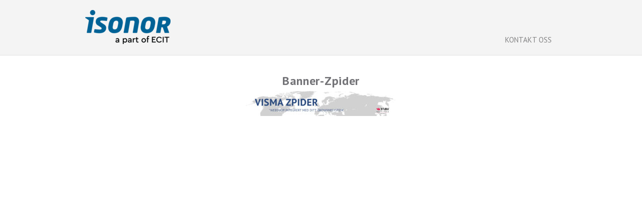

--- FILE ---
content_type: text/html; charset=UTF-8
request_url: https://isonor.no/forretningssystemer/visma-global/banner-zpider/
body_size: 8450
content:
<!DOCTYPE HTML><html lang="nb-NO">

<head>
<meta charset="UTF-8" />
<link rel="profile" href="https://gmpg.org/xfn/11" />
<meta name='robots' content='index, follow, max-image-preview:large, max-snippet:-1, max-video-preview:-1' />

	<!-- This site is optimized with the Yoast SEO plugin v20.10 - https://yoast.com/wordpress/plugins/seo/ -->
	<title>Banner-Zpider - Isonor IT AS</title>
	<link rel="canonical" href="https://isonor.no/forretningssystemer/visma-global/banner-zpider/" />
	<meta property="og:locale" content="nb_NO" />
	<meta property="og:type" content="article" />
	<meta property="og:title" content="Banner-Zpider - Isonor IT AS" />
	<meta property="og:url" content="https://isonor.no/forretningssystemer/visma-global/banner-zpider/" />
	<meta property="og:site_name" content="Isonor IT AS" />
	<meta property="og:image" content="https://isonor.no/forretningssystemer/visma-global/banner-zpider" />
	<meta property="og:image:width" content="960" />
	<meta property="og:image:height" content="160" />
	<meta property="og:image:type" content="image/jpeg" />
	<meta name="twitter:card" content="summary_large_image" />
	<script type="application/ld+json" class="yoast-schema-graph">{"@context":"https://schema.org","@graph":[{"@type":"WebPage","@id":"https://isonor.no/forretningssystemer/visma-global/banner-zpider/","url":"https://isonor.no/forretningssystemer/visma-global/banner-zpider/","name":"Banner-Zpider - Isonor IT AS","isPartOf":{"@id":"https://isonor.no/#website"},"primaryImageOfPage":{"@id":"https://isonor.no/forretningssystemer/visma-global/banner-zpider/#primaryimage"},"image":{"@id":"https://isonor.no/forretningssystemer/visma-global/banner-zpider/#primaryimage"},"thumbnailUrl":"https://isonor.no/wp-content/uploads/2015/03/Banner-Zpider.jpg","datePublished":"2017-06-23T07:00:19+00:00","dateModified":"2017-06-23T07:00:19+00:00","breadcrumb":{"@id":"https://isonor.no/forretningssystemer/visma-global/banner-zpider/#breadcrumb"},"inLanguage":"nb-NO","potentialAction":[{"@type":"ReadAction","target":["https://isonor.no/forretningssystemer/visma-global/banner-zpider/"]}]},{"@type":"ImageObject","inLanguage":"nb-NO","@id":"https://isonor.no/forretningssystemer/visma-global/banner-zpider/#primaryimage","url":"https://isonor.no/wp-content/uploads/2015/03/Banner-Zpider.jpg","contentUrl":"https://isonor.no/wp-content/uploads/2015/03/Banner-Zpider.jpg","width":960,"height":160},{"@type":"BreadcrumbList","@id":"https://isonor.no/forretningssystemer/visma-global/banner-zpider/#breadcrumb","itemListElement":[{"@type":"ListItem","position":1,"name":"Hjem","item":"https://isonor.no/"},{"@type":"ListItem","position":2,"name":"Forretningssystemer","item":"https://isonor.no/forretningssystemer/"},{"@type":"ListItem","position":3,"name":"Visma Global","item":"https://isonor.no/forretningssystemer/visma-global/"},{"@type":"ListItem","position":4,"name":"Banner-Zpider"}]},{"@type":"WebSite","@id":"https://isonor.no/#website","url":"https://isonor.no/","name":"Isonor IT AS","description":"Din Vismapartner","potentialAction":[{"@type":"SearchAction","target":{"@type":"EntryPoint","urlTemplate":"https://isonor.no/?s={search_term_string}"},"query-input":"required name=search_term_string"}],"inLanguage":"nb-NO"}]}</script>
	<!-- / Yoast SEO plugin. -->


<script type="text/javascript">
window._wpemojiSettings = {"baseUrl":"https:\/\/s.w.org\/images\/core\/emoji\/14.0.0\/72x72\/","ext":".png","svgUrl":"https:\/\/s.w.org\/images\/core\/emoji\/14.0.0\/svg\/","svgExt":".svg","source":{"concatemoji":"https:\/\/isonor.no\/wp-includes\/js\/wp-emoji-release.min.js?ver=6.2.8"}};
/*! This file is auto-generated */
!function(e,a,t){var n,r,o,i=a.createElement("canvas"),p=i.getContext&&i.getContext("2d");function s(e,t){p.clearRect(0,0,i.width,i.height),p.fillText(e,0,0);e=i.toDataURL();return p.clearRect(0,0,i.width,i.height),p.fillText(t,0,0),e===i.toDataURL()}function c(e){var t=a.createElement("script");t.src=e,t.defer=t.type="text/javascript",a.getElementsByTagName("head")[0].appendChild(t)}for(o=Array("flag","emoji"),t.supports={everything:!0,everythingExceptFlag:!0},r=0;r<o.length;r++)t.supports[o[r]]=function(e){if(p&&p.fillText)switch(p.textBaseline="top",p.font="600 32px Arial",e){case"flag":return s("\ud83c\udff3\ufe0f\u200d\u26a7\ufe0f","\ud83c\udff3\ufe0f\u200b\u26a7\ufe0f")?!1:!s("\ud83c\uddfa\ud83c\uddf3","\ud83c\uddfa\u200b\ud83c\uddf3")&&!s("\ud83c\udff4\udb40\udc67\udb40\udc62\udb40\udc65\udb40\udc6e\udb40\udc67\udb40\udc7f","\ud83c\udff4\u200b\udb40\udc67\u200b\udb40\udc62\u200b\udb40\udc65\u200b\udb40\udc6e\u200b\udb40\udc67\u200b\udb40\udc7f");case"emoji":return!s("\ud83e\udef1\ud83c\udffb\u200d\ud83e\udef2\ud83c\udfff","\ud83e\udef1\ud83c\udffb\u200b\ud83e\udef2\ud83c\udfff")}return!1}(o[r]),t.supports.everything=t.supports.everything&&t.supports[o[r]],"flag"!==o[r]&&(t.supports.everythingExceptFlag=t.supports.everythingExceptFlag&&t.supports[o[r]]);t.supports.everythingExceptFlag=t.supports.everythingExceptFlag&&!t.supports.flag,t.DOMReady=!1,t.readyCallback=function(){t.DOMReady=!0},t.supports.everything||(n=function(){t.readyCallback()},a.addEventListener?(a.addEventListener("DOMContentLoaded",n,!1),e.addEventListener("load",n,!1)):(e.attachEvent("onload",n),a.attachEvent("onreadystatechange",function(){"complete"===a.readyState&&t.readyCallback()})),(e=t.source||{}).concatemoji?c(e.concatemoji):e.wpemoji&&e.twemoji&&(c(e.twemoji),c(e.wpemoji)))}(window,document,window._wpemojiSettings);
</script>


<!-- Stylesheets -->
<link rel='stylesheet' id='headway-google-fonts' href='//fonts.googleapis.com/css?family=Oswald|Roboto+Condensed' type='text/css' media='all' />
<style type="text/css">
img.wp-smiley,
img.emoji {
	display: inline !important;
	border: none !important;
	box-shadow: none !important;
	height: 1em !important;
	width: 1em !important;
	margin: 0 0.07em !important;
	vertical-align: -0.1em !important;
	background: none !important;
	padding: 0 !important;
}
</style>
	<link rel='stylesheet' id='headway-general-https-css' href='https://isonor.no/wp-content/uploads/headway/cache/general-https-ea8a3f4.css?ver=6.2.8' type='text/css' media='all' />
<link rel='stylesheet' id='headway-layout-index-https-css' href='https://isonor.no/wp-content/uploads/headway/cache/layout-index-https-9a914dc.css?ver=6.2.8' type='text/css' media='all' />
<link rel='stylesheet' id='headway-responsive-grid-https-css' href='https://isonor.no/wp-content/uploads/headway/cache/responsive-grid-https-d2119e4.css?ver=6.2.8' type='text/css' media='all' />
<link rel='stylesheet' id='wp-block-library-css' href='https://isonor.no/wp-includes/css/dist/block-library/style.min.css?ver=6.2.8' type='text/css' media='all' />
<link rel='stylesheet' id='classic-theme-styles-css' href='https://isonor.no/wp-includes/css/classic-themes.min.css?ver=6.2.8' type='text/css' media='all' />
<style id='global-styles-inline-css' type='text/css'>
body{--wp--preset--color--black: #000000;--wp--preset--color--cyan-bluish-gray: #abb8c3;--wp--preset--color--white: #ffffff;--wp--preset--color--pale-pink: #f78da7;--wp--preset--color--vivid-red: #cf2e2e;--wp--preset--color--luminous-vivid-orange: #ff6900;--wp--preset--color--luminous-vivid-amber: #fcb900;--wp--preset--color--light-green-cyan: #7bdcb5;--wp--preset--color--vivid-green-cyan: #00d084;--wp--preset--color--pale-cyan-blue: #8ed1fc;--wp--preset--color--vivid-cyan-blue: #0693e3;--wp--preset--color--vivid-purple: #9b51e0;--wp--preset--gradient--vivid-cyan-blue-to-vivid-purple: linear-gradient(135deg,rgba(6,147,227,1) 0%,rgb(155,81,224) 100%);--wp--preset--gradient--light-green-cyan-to-vivid-green-cyan: linear-gradient(135deg,rgb(122,220,180) 0%,rgb(0,208,130) 100%);--wp--preset--gradient--luminous-vivid-amber-to-luminous-vivid-orange: linear-gradient(135deg,rgba(252,185,0,1) 0%,rgba(255,105,0,1) 100%);--wp--preset--gradient--luminous-vivid-orange-to-vivid-red: linear-gradient(135deg,rgba(255,105,0,1) 0%,rgb(207,46,46) 100%);--wp--preset--gradient--very-light-gray-to-cyan-bluish-gray: linear-gradient(135deg,rgb(238,238,238) 0%,rgb(169,184,195) 100%);--wp--preset--gradient--cool-to-warm-spectrum: linear-gradient(135deg,rgb(74,234,220) 0%,rgb(151,120,209) 20%,rgb(207,42,186) 40%,rgb(238,44,130) 60%,rgb(251,105,98) 80%,rgb(254,248,76) 100%);--wp--preset--gradient--blush-light-purple: linear-gradient(135deg,rgb(255,206,236) 0%,rgb(152,150,240) 100%);--wp--preset--gradient--blush-bordeaux: linear-gradient(135deg,rgb(254,205,165) 0%,rgb(254,45,45) 50%,rgb(107,0,62) 100%);--wp--preset--gradient--luminous-dusk: linear-gradient(135deg,rgb(255,203,112) 0%,rgb(199,81,192) 50%,rgb(65,88,208) 100%);--wp--preset--gradient--pale-ocean: linear-gradient(135deg,rgb(255,245,203) 0%,rgb(182,227,212) 50%,rgb(51,167,181) 100%);--wp--preset--gradient--electric-grass: linear-gradient(135deg,rgb(202,248,128) 0%,rgb(113,206,126) 100%);--wp--preset--gradient--midnight: linear-gradient(135deg,rgb(2,3,129) 0%,rgb(40,116,252) 100%);--wp--preset--duotone--dark-grayscale: url('#wp-duotone-dark-grayscale');--wp--preset--duotone--grayscale: url('#wp-duotone-grayscale');--wp--preset--duotone--purple-yellow: url('#wp-duotone-purple-yellow');--wp--preset--duotone--blue-red: url('#wp-duotone-blue-red');--wp--preset--duotone--midnight: url('#wp-duotone-midnight');--wp--preset--duotone--magenta-yellow: url('#wp-duotone-magenta-yellow');--wp--preset--duotone--purple-green: url('#wp-duotone-purple-green');--wp--preset--duotone--blue-orange: url('#wp-duotone-blue-orange');--wp--preset--font-size--small: 13px;--wp--preset--font-size--medium: 20px;--wp--preset--font-size--large: 36px;--wp--preset--font-size--x-large: 42px;--wp--preset--spacing--20: 0.44rem;--wp--preset--spacing--30: 0.67rem;--wp--preset--spacing--40: 1rem;--wp--preset--spacing--50: 1.5rem;--wp--preset--spacing--60: 2.25rem;--wp--preset--spacing--70: 3.38rem;--wp--preset--spacing--80: 5.06rem;--wp--preset--shadow--natural: 6px 6px 9px rgba(0, 0, 0, 0.2);--wp--preset--shadow--deep: 12px 12px 50px rgba(0, 0, 0, 0.4);--wp--preset--shadow--sharp: 6px 6px 0px rgba(0, 0, 0, 0.2);--wp--preset--shadow--outlined: 6px 6px 0px -3px rgba(255, 255, 255, 1), 6px 6px rgba(0, 0, 0, 1);--wp--preset--shadow--crisp: 6px 6px 0px rgba(0, 0, 0, 1);}:where(.is-layout-flex){gap: 0.5em;}body .is-layout-flow > .alignleft{float: left;margin-inline-start: 0;margin-inline-end: 2em;}body .is-layout-flow > .alignright{float: right;margin-inline-start: 2em;margin-inline-end: 0;}body .is-layout-flow > .aligncenter{margin-left: auto !important;margin-right: auto !important;}body .is-layout-constrained > .alignleft{float: left;margin-inline-start: 0;margin-inline-end: 2em;}body .is-layout-constrained > .alignright{float: right;margin-inline-start: 2em;margin-inline-end: 0;}body .is-layout-constrained > .aligncenter{margin-left: auto !important;margin-right: auto !important;}body .is-layout-constrained > :where(:not(.alignleft):not(.alignright):not(.alignfull)){max-width: var(--wp--style--global--content-size);margin-left: auto !important;margin-right: auto !important;}body .is-layout-constrained > .alignwide{max-width: var(--wp--style--global--wide-size);}body .is-layout-flex{display: flex;}body .is-layout-flex{flex-wrap: wrap;align-items: center;}body .is-layout-flex > *{margin: 0;}:where(.wp-block-columns.is-layout-flex){gap: 2em;}.has-black-color{color: var(--wp--preset--color--black) !important;}.has-cyan-bluish-gray-color{color: var(--wp--preset--color--cyan-bluish-gray) !important;}.has-white-color{color: var(--wp--preset--color--white) !important;}.has-pale-pink-color{color: var(--wp--preset--color--pale-pink) !important;}.has-vivid-red-color{color: var(--wp--preset--color--vivid-red) !important;}.has-luminous-vivid-orange-color{color: var(--wp--preset--color--luminous-vivid-orange) !important;}.has-luminous-vivid-amber-color{color: var(--wp--preset--color--luminous-vivid-amber) !important;}.has-light-green-cyan-color{color: var(--wp--preset--color--light-green-cyan) !important;}.has-vivid-green-cyan-color{color: var(--wp--preset--color--vivid-green-cyan) !important;}.has-pale-cyan-blue-color{color: var(--wp--preset--color--pale-cyan-blue) !important;}.has-vivid-cyan-blue-color{color: var(--wp--preset--color--vivid-cyan-blue) !important;}.has-vivid-purple-color{color: var(--wp--preset--color--vivid-purple) !important;}.has-black-background-color{background-color: var(--wp--preset--color--black) !important;}.has-cyan-bluish-gray-background-color{background-color: var(--wp--preset--color--cyan-bluish-gray) !important;}.has-white-background-color{background-color: var(--wp--preset--color--white) !important;}.has-pale-pink-background-color{background-color: var(--wp--preset--color--pale-pink) !important;}.has-vivid-red-background-color{background-color: var(--wp--preset--color--vivid-red) !important;}.has-luminous-vivid-orange-background-color{background-color: var(--wp--preset--color--luminous-vivid-orange) !important;}.has-luminous-vivid-amber-background-color{background-color: var(--wp--preset--color--luminous-vivid-amber) !important;}.has-light-green-cyan-background-color{background-color: var(--wp--preset--color--light-green-cyan) !important;}.has-vivid-green-cyan-background-color{background-color: var(--wp--preset--color--vivid-green-cyan) !important;}.has-pale-cyan-blue-background-color{background-color: var(--wp--preset--color--pale-cyan-blue) !important;}.has-vivid-cyan-blue-background-color{background-color: var(--wp--preset--color--vivid-cyan-blue) !important;}.has-vivid-purple-background-color{background-color: var(--wp--preset--color--vivid-purple) !important;}.has-black-border-color{border-color: var(--wp--preset--color--black) !important;}.has-cyan-bluish-gray-border-color{border-color: var(--wp--preset--color--cyan-bluish-gray) !important;}.has-white-border-color{border-color: var(--wp--preset--color--white) !important;}.has-pale-pink-border-color{border-color: var(--wp--preset--color--pale-pink) !important;}.has-vivid-red-border-color{border-color: var(--wp--preset--color--vivid-red) !important;}.has-luminous-vivid-orange-border-color{border-color: var(--wp--preset--color--luminous-vivid-orange) !important;}.has-luminous-vivid-amber-border-color{border-color: var(--wp--preset--color--luminous-vivid-amber) !important;}.has-light-green-cyan-border-color{border-color: var(--wp--preset--color--light-green-cyan) !important;}.has-vivid-green-cyan-border-color{border-color: var(--wp--preset--color--vivid-green-cyan) !important;}.has-pale-cyan-blue-border-color{border-color: var(--wp--preset--color--pale-cyan-blue) !important;}.has-vivid-cyan-blue-border-color{border-color: var(--wp--preset--color--vivid-cyan-blue) !important;}.has-vivid-purple-border-color{border-color: var(--wp--preset--color--vivid-purple) !important;}.has-vivid-cyan-blue-to-vivid-purple-gradient-background{background: var(--wp--preset--gradient--vivid-cyan-blue-to-vivid-purple) !important;}.has-light-green-cyan-to-vivid-green-cyan-gradient-background{background: var(--wp--preset--gradient--light-green-cyan-to-vivid-green-cyan) !important;}.has-luminous-vivid-amber-to-luminous-vivid-orange-gradient-background{background: var(--wp--preset--gradient--luminous-vivid-amber-to-luminous-vivid-orange) !important;}.has-luminous-vivid-orange-to-vivid-red-gradient-background{background: var(--wp--preset--gradient--luminous-vivid-orange-to-vivid-red) !important;}.has-very-light-gray-to-cyan-bluish-gray-gradient-background{background: var(--wp--preset--gradient--very-light-gray-to-cyan-bluish-gray) !important;}.has-cool-to-warm-spectrum-gradient-background{background: var(--wp--preset--gradient--cool-to-warm-spectrum) !important;}.has-blush-light-purple-gradient-background{background: var(--wp--preset--gradient--blush-light-purple) !important;}.has-blush-bordeaux-gradient-background{background: var(--wp--preset--gradient--blush-bordeaux) !important;}.has-luminous-dusk-gradient-background{background: var(--wp--preset--gradient--luminous-dusk) !important;}.has-pale-ocean-gradient-background{background: var(--wp--preset--gradient--pale-ocean) !important;}.has-electric-grass-gradient-background{background: var(--wp--preset--gradient--electric-grass) !important;}.has-midnight-gradient-background{background: var(--wp--preset--gradient--midnight) !important;}.has-small-font-size{font-size: var(--wp--preset--font-size--small) !important;}.has-medium-font-size{font-size: var(--wp--preset--font-size--medium) !important;}.has-large-font-size{font-size: var(--wp--preset--font-size--large) !important;}.has-x-large-font-size{font-size: var(--wp--preset--font-size--x-large) !important;}
.wp-block-navigation a:where(:not(.wp-element-button)){color: inherit;}
:where(.wp-block-columns.is-layout-flex){gap: 2em;}
.wp-block-pullquote{font-size: 1.5em;line-height: 1.6;}
</style>
<link rel='stylesheet' id='rs-plugin-settings-css' href='https://isonor.no/wp-content/plugins/revslider/public/assets/css/settings.css?ver=5.0.4.1' type='text/css' media='all' />
<style id='rs-plugin-settings-inline-css' type='text/css'>
.tp-caption a{color:#ff7302;text-shadow:none;-webkit-transition:all 0.2s ease-out;-moz-transition:all 0.2s ease-out;-o-transition:all 0.2s ease-out;-ms-transition:all 0.2s ease-out}.tp-caption a:hover{color:#ffa902}.tp-caption a{color:#ff7302;text-shadow:none;-webkit-transition:all 0.2s ease-out;-moz-transition:all 0.2s ease-out;-o-transition:all 0.2s ease-out;-ms-transition:all 0.2s ease-out}.tp-caption a:hover{color:#ffa902}
</style>
<link rel='stylesheet' id='math-captcha-frontend-css' href='https://isonor.no/wp-content/plugins/wp-math-captcha/css/frontend.css?ver=6.2.8' type='text/css' media='all' />


<!-- Scripts -->
<script type='text/javascript' src='https://isonor.no/wp-includes/js/jquery/jquery.min.js?ver=3.6.4' id='jquery-core-js'></script>
<script type='text/javascript' src='https://isonor.no/wp-includes/js/jquery/jquery-migrate.min.js?ver=3.4.0' id='jquery-migrate-js'></script>
<script type='text/javascript' src='https://isonor.no/wp-content/themes/headway/library/media/js/jquery.fitvids.js?ver=6.2.8' id='fitvids-js'></script>
<script type='text/javascript' src='https://isonor.no/wp-content/uploads/headway/cache/responsive-grid-js-https-e6e6939.js?ver=6.2.8' id='headway-responsive-grid-js-https-js'></script>
<script type='text/javascript' src='https://isonor.no/wp-content/plugins/revslider/public/assets/js/jquery.themepunch.tools.min.js?ver=5.0.4.1' id='tp-tools-js'></script>
<script type='text/javascript' src='https://isonor.no/wp-content/plugins/revslider/public/assets/js/jquery.themepunch.revolution.min.js?ver=5.0.4.1' id='revmin-js'></script>

<!--[if lt IE 9]>
<script src="https://isonor.no/wp-content/themes/headway/library/media/js/html5shiv.js"></script>
<![endif]-->

<!--[if lt IE 8]>
<script src="https://isonor.no/wp-content/themes/headway/library/media/js/ie8.js"></script>
<![endif]-->

<script>
  (function(i,s,o,g,r,a,m){i['GoogleAnalyticsObject']=r;i[r]=i[r]||function(){
  (i[r].q=i[r].q||[]).push(arguments)},i[r].l=1*new Date();a=s.createElement(o),
  m=s.getElementsByTagName(o)[0];a.async=1;a.src=g;m.parentNode.insertBefore(a,m)
  })(window,document,'script','//www.google-analytics.com/analytics.js','ga');

  ga('create', 'UA-64327119-5', 'auto');
  ga('send', 'pageview');

</script>

<!-- Extras -->
<link rel="alternate" type="application/rss+xml" href="https://isonor.no/feed/" title="Isonor IT AS" />
<link rel="pingback" href="https://isonor.no/xmlrpc.php" />
	<meta name="viewport" content="width=device-width, minimum-scale=1.0, maximum-scale=1.0" />
<link rel="alternate" type="application/rss+xml" title="Isonor IT AS &raquo; strøm" href="https://isonor.no/feed/" />
<link rel="alternate" type="application/rss+xml" title="Isonor IT AS &raquo; kommentarstrøm" href="https://isonor.no/comments/feed/" />
<link rel="alternate" type="application/rss+xml" title="Isonor IT AS &raquo; Banner-Zpider kommentarstrøm" href="https://isonor.no/forretningssystemer/visma-global/banner-zpider/feed/" />


<!-- Favicon -->
<link rel="shortcut icon" type="image/ico" href="https://isonor.no/wp-content/uploads/2017/02/favicon.ico" />


<link rel="https://api.w.org/" href="https://isonor.no/wp-json/" /><link rel="alternate" type="application/json" href="https://isonor.no/wp-json/wp/v2/media/3390" /><link rel="EditURI" type="application/rsd+xml" title="RSD" href="https://isonor.no/xmlrpc.php?rsd" />
<link rel="wlwmanifest" type="application/wlwmanifest+xml" href="https://isonor.no/wp-includes/wlwmanifest.xml" />
<meta name="generator" content="WordPress 6.2.8" />
<link rel='shortlink' href='https://isonor.no/?p=3390' />
<link rel="alternate" type="application/json+oembed" href="https://isonor.no/wp-json/oembed/1.0/embed?url=https%3A%2F%2Fisonor.no%2Fforretningssystemer%2Fvisma-global%2Fbanner-zpider%2F" />
<link rel="alternate" type="text/xml+oembed" href="https://isonor.no/wp-json/oembed/1.0/embed?url=https%3A%2F%2Fisonor.no%2Fforretningssystemer%2Fvisma-global%2Fbanner-zpider%2F&#038;format=xml" />
<!-- start Simple Custom CSS and JS -->
<style type="text/css">
.su-row.video-container .su-column.su-column-size-1-3 {
	margin: 12px;
}
.su-row.video-container h2{
      font-size: 25px !important;
    text-align: center;
    margin-bottom: 25px;
}</style>
<!-- end Simple Custom CSS and JS -->
<!-- start Simple Custom CSS and JS -->
<style type="text/css">
#post-4200 header{
 	display: none !important; 
}
.separator {
 	height: 30px; 
}
.we-offer-banner .wp-block-column:nth-child(1) {
 	padding-top: 70px; 
}
.we-offer-banner .wp-block-column:nth-child(1) {
 	flex-basis: calc(40% - 16px);
}
.we-offer-banner .wp-block-column:nth-child(2) {
 	flex-basis: calc(60% - 16px);
}
.we-offer-banner .wp-block-column:nth-child(2) .wp-block-gallery {
 	padding-left: 0px !important; 
}
.we-offer-banner h2 {
  	font-size: 40px !important;
  	line-height: 40px !important;
    color: #737377 !important;
  	margin-bottom: 15px !important;
}
.we-offer-banner p {
  	font-size: 20px !important;
    color: #737377 !important;
}
.we-offer-content h2, .we-offer-contents h2 {
  	font-size: 30px !important;
    color: #737377 !important;
  	line-height: 35px !important;
  	margin-bottom: 15px !important;
}
.we-offer-content p, .we-offer-contents p {
  	font-size: 16px !important;
    color: #737377 !important;
}
.we-offer-content .content-title, .we-offer-contents .content-title {
  	font-size: 18px !important;
    color: #737377 !important;
  	margin: 0px 0px 10px 0px !important;
    padding: 0px !important;
    border: none !important;
}
.we-offer-content .wp-block-column:nth-child(1) {
 	padding: 20px !important; 
}
.we-offer-content .wp-block-column:nth-child(n+2), .we-offer-contents .wp-block-column {
 	padding: 20px !important; 
  	border: 1px solid #dadada !important;
}
.we-offer-content .wp-block-column:nth-child(n+2) ul, .we-offer-contents .wp-block-column ul {
  	padding-left: 0px !important;
}
.we-offer-content .wp-block-column:nth-child(n+2) ul li, .we-offer-contents .wp-block-column ul li  {
  	position: relative;
  	list-style: none !important;
}
.we-offer-content .wp-block-column:nth-child(n+2) ul li i, .we-offer-contents .wp-block-column ul li i  {
  	padding-right: 10px !important;
}
.we-offer-content .wp-block-column:nth-child(n+2) ul li .sui-angle-right:before, .we-offer-contents .wp-block-column ul li .sui-angle-right:before {
    content: "\f105";
}
.last-content .wp-block-column:nth-child(3) {
 	border: none !important; 
}
@media only screen and (max-width: 768px) {
  	.we-offer-banner .wp-block-column:nth-child(1) {
      	flex-basis: calc(100%);
  	}
  	.we-offer-banner .wp-block-column:nth-child(2) {
      	flex-basis: calc(100%);
      	margin: 0px !important;
  	}
  	.we-offer-content .wp-block-column, .we-offer-contents .wp-block-column {
      	flex-basis: calc(100%);
      	margin: 0px 0px 20px 0px !important;
  	}
  	.we-offer-content .wp-block-column h3, .we-offer-content .wp-block-column ul, .we-offer-contents .wp-block-column {
      	text-align: center;
  	}
  	/*.we-offer-content .wp-block-column:nth-child(2), .we-offer-content .wp-block-column:nth-child(3) {
      	flex-basis: calc(45% - 16px) !important;
      	margin: 0px 0px 20px 0px !important;
  	}
  	.we-offer-content .wp-block-column:nth-child(3), .we-offer-contents .wp-block-column:nth-child(even) {
      	margin-left: 22px !important;
  	}
  	.we-offer-contents .wp-block-column {
      	flex-basis: calc(45% - 16px) !important;
      	margin: 0px 0px 20px 0px !important;
  	}*/
}</style>
<!-- end Simple Custom CSS and JS -->
<!-- start Simple Custom CSS and JS -->
<style type="text/css">
.contact-consent .wpcf7-list-item{
	margin-left: 0px !important;
}
.page.page-id-314 .su-column-size-1-3 {
    min-height: 300px;
}
.wp-image-3625 {
  	width: 100% !important;
  	height: auto !important;
}
/*.isonor-checkbox input{
	position: relative;
	top: -20px;
}*/
.isonor-checkbox .gfield_label{
	display: none !important;
}
.gform_body input[type="text"], .gform_body input[type="email"]{
	width: 100% !important;
}
.gform_wrapper{
	padding-right: 15px;
}
.text-col {
    padding: 20px 0px ;
}
.responsive-grid.wrapper-last {
	display: none;
}
html {
	background: #fff;
}
.independent-grid {
    display: none;
}
@media all and (min-width: 768px){
   .text-col {
        padding: 20px 50px;
    } 
}
</style>
<!-- end Simple Custom CSS and JS -->
<!-- start Simple Custom CSS and JS -->
<link rel='stylesheet' href='https://isonor.no/wp-content/plugins/shortcodes-ultimate/includes/css/icons.css?ver=1.1.5' type='text/css' media='all' /><!-- end Simple Custom CSS and JS -->
<!-- start Simple Custom CSS and JS -->
<script type="text/javascript">

jQuery(document).ready(function( $ ){
      $(".contact-consent .wpcf7-list-item-label:contains('personvernerklæring')").html(function(_, html) {
   		return html.replace(/(personvernerklæring)/g, '<a href="https://isonor.no/personvernerklaering/" target="_blank">personvernerklæring</a>');
	});
});



</script>
<!-- end Simple Custom CSS and JS -->
<meta name="generator" content="Powered by Slider Revolution 5.0.4.1 - responsive, Mobile-Friendly Slider Plugin for WordPress with comfortable drag and drop interface." />
		<style type="text/css" id="wp-custom-css">
			/*
Du kan legge til din egen CSS her.

Klikk hjelp-ikonet over for å lære mer.
*/

@import url('https://fonts.googleapis.com/css?family=PT+Sans:400,400i,700,700i');

body {
	
	font-family: "PT Sans", sans-serif;
	font-weight: 400;
}

b, strong {font-weight: 700}

h1,
h2,
h3,
h4,
h5,
h6 {
font-family: "PT Sans", sans-serif !important;
font-weight: 700;
letter-spacing: 0.03em;
	
}

h2 {
	font-weight: 700 !important;
	font-size: 18px !important;
}
h6 {
	font-size: 18px;
}

ul,li,a {
font-family: "PT Sans", sans-serif !important;

}		</style>
		<!-- Custom CSS-->
<link type="text/css" rel="stylesheet" href="https://isonor.no/wp-content/themes/headway/morten.css">

</head>

<body data-rsssl=1 class="attachment attachment-template-default attachmentid-3390 attachment-jpeg custom responsive-grid-enabled responsive-grid-active pageid-3390 page-slug-banner-zpider layout-single-attachment-3390 layout-using-index" itemscope itemtype="http://schema.org/WebPage">


<div id="whitewrap">


<div id="wrapper-wt35481a97deef6a" class="wrapper wrapper-fluid wrapper-fixed-grid grid-fluid-24-20-20 responsive-grid wrapper-first" data-alias="">

<div class="grid-container clearfix">

<section class="row row-1">

<section class="column column-1 grid-left-0 grid-width-8">
<div id="block-bqo547da0915bf69" class="block block-type-text block-fluid-height" data-alias="">
<div class="block-content">
<div class="entry-content"><p><a href="https://isonor.no/"><img src="https://isonor.no/wp-content/uploads/2022/10/Isonor-ECIT_logo_RGB-3-4.png" alt="" "=""></a>
</p></div>
</div>

</div>

</section>

<section class="column column-2 grid-left-0 grid-width-16">
<figure id="block-bm85481a97def409" class="block block-type-image block-fixed-height responsive-block-hiding-device-smartphones responsive-block-hiding-device-tablets-landscape responsive-block-hiding-device-tablets-portrait" data-alias="" itemscope="" itemtype="http://schema.org/ImageObject">
<div class="block-content">
<img src="https://isonor.no/wp-content/uploads/2015/01/headway-imported-image2-620x50.png" alt="" title="" itemprop="contentURL"/>
</div>

</figure>
<nav id="block-beq547d9e1e65d4d" class="block block-type-navigation block-fluid-height" data-alias="" itemscope="" itemtype="http://schema.org/SiteNavigationElement">
<div class="block-content">
<div class="nav-horizontal nav-align-right"><ul id="menu-isonor" class="menu"><li id="menu-item-328" class="menu-item menu-item-type-post_type menu-item-object-page menu-item-328"><a href="https://isonor.no/kontakt-oss/">Kontakt oss</a></li>
</ul></div>
</div>

</nav>

</section>

</section>


</div>

</div>

<div id="wrapper-wov547d9e1e64d93" class="wrapper wrapper-fixed wrapper-fixed-grid grid-fluid-24-20-20 responsive-grid" data-alias="">

<div class="grid-container clearfix">

<section class="row row-1">

<section class="column column-1 grid-left-0 grid-width-24">
<div id="block-bih547d9e1e655f0" class="block block-type-content block-fluid-height" data-alias="">
<div class="block-content">
<div class="loop"><article id="post-3390" class="post-3390 attachment type-attachment status-inherit hentry author-katrine " itemscope itemtype="http://schema.org/CreativeWork"><header><h1 class="entry-title" itemprop="headline">Banner-Zpider</h1></header><div class="entry-content" itemprop="text"><p class="attachment"><a href='https://isonor.no/wp-content/uploads/2015/03/Banner-Zpider.jpg'><img width="300" height="50" src="https://isonor.no/wp-content/uploads/2015/03/Banner-Zpider-300x50.jpg" class="attachment-medium size-medium" alt="" decoding="async" loading="lazy" srcset="https://isonor.no/wp-content/uploads/2015/03/Banner-Zpider-300x50.jpg 300w, https://isonor.no/wp-content/uploads/2015/03/Banner-Zpider-768x128.jpg 768w, https://isonor.no/wp-content/uploads/2015/03/Banner-Zpider.jpg 960w" sizes="(max-width: 300px) 100vw, 300px" /></a></p>
</div></article></div>
</div>

</div>

</section>

</section>


</div>

</div>

<div id="wrapper-wu05481a8f31467b" class="wrapper wrapper-fluid wrapper-fixed-grid grid-fluid-24-20-20 responsive-grid wrapper-last" data-alias="">

<div class="grid-container clearfix">

<section class="row row-1">

<section class="column column-1 grid-left-0 grid-width-24">
<div id="block-bx255cc651c225e2" class="block block-type-content block-fluid-height" data-alias="">
<div class="block-content">
<div class="loop"><article id="post-2467" class="post-2467 page type-page status-publish hentry author-kristine alt custom-query" itemscope itemtype="http://schema.org/CreativeWork"><header></header><div class="entry-content" itemprop="text"><div align="center"><div class="su-row"><div class="su-column su-column-size-1-3"><div class="su-column-inner su-u-clearfix su-u-trim">
<a href="https://isonor.no/wp-content/uploads/2022/10/Isonor-logo-hvit-e15311239569882.png"><img decoding="async" loading="lazy" class="alignnone size-full wp-image-4483" src="https://isonor.no/wp-content/uploads/2022/10/Isonor-logo-hvit-e15311239569882.png" alt="Logo" width="200" height="81" /></a></p>
<p>Kontakt Isonor IT AS<br />
+47 92 037 037<br />
Besøksadresse er Rolfsbuktveien 4 A. 1364 Fornebu (<a href="https://goo.gl/maps/575EvNuamiHzyXDHA" target="_blank" rel="noopener noreferrer">Kart</a>)<br />
Postadresse er Martin Linges vei 25. 1364 Fornebu (<a href="https://goo.gl/maps/Aa8yitoPgt2oKCCe8" target="_blank" rel="noopener noreferrer">Kart</a>)<br />
</div></div>
<div class="su-column su-column-size-1-3"><div class="su-column-inner su-u-clearfix su-u-trim">
<div class="su-spacer" style="height:30px"></div>
<a href="/om-isonor">Om Isonor IT</a><br />
<a href="/forretningssystemer">Forretningssystemer</a><br />
<a href="/bransjelosninger/">Bransjeløsninger</a><br />
<a href="/vare-kunder">Noen av våre kunder</a><br />
<a href="/kontakt-oss">Kontakt oss</a><br />
</div></div>
<div class="su-column su-column-size-1-3"><div class="su-column-inner su-u-clearfix su-u-trim"> <img decoding="async" loading="lazy" class="alignnone wp-image-3625" src="https://isonor.no/wp-content/uploads/2018/05/vismacertifiedpartner._transparent-1.png" alt="" width="529" height="138" srcset="https://isonor.no/wp-content/uploads/2018/05/vismacertifiedpartner._transparent-1.png 529w, https://isonor.no/wp-content/uploads/2018/05/vismacertifiedpartner._transparent-1-300x78.png 300w" sizes="(max-width: 529px) 100vw, 529px" /><br />
© 2015 Isonor IT AS</p>
</div></div></div>
</div>
</div></article></div>
</div>

</div>

</section>

</section>


<section class="row row-2">

<section class="column column-1 grid-left-0 grid-width-24">
<footer id="block-b54548ae29be9409" class="block block-type-footer block-fluid-height" data-alias="" itemscope="" itemtype="http://schema.org/WPFooter">
<div class="block-content">

<div class="footer-container">

<div class="footer">
<p class="footer-responsive-grid-link-container footer-responsive-grid-link-disable-container"><a href="https://isonor.no/forretningssystemer/visma-global/banner-zpider/?full-site=true" rel="nofollow" class="footer-responsive-grid-link footer-responsive-grid-disable footer-link">View Full Site</a></p>
</div>
</div>
</div>

</footer>

</section>

</section>


</div>

</div>



<link rel='stylesheet' id='su-shortcodes-css' href='https://isonor.no/wp-content/plugins/shortcodes-ultimate/includes/css/shortcodes.css?ver=5.13.0' type='text/css' media='all' />
<script type='text/javascript' src='https://isonor.no/wp-includes/js/comment-reply.min.js?ver=6.2.8' id='comment-reply-js'></script>
<script type='text/javascript' src='https://isonor.no/wp-content/themes/headway/library/blocks/navigation/js/selectnav.js?ver=6.2.8' id='headway-selectnav-js'></script>
<script type='text/javascript' src='https://isonor.no/wp-content/uploads/headway/cache/block-dynamic-js-layout-index-https-ec22d3c.js?ver=6.2.8' id='block-dynamic-js-layout-index-js'></script>

<!-- Shortcodes Ultimate custom CSS - start -->
<style type="text/css">
}

.su-spoiler-style-modern-dark {
	border: 1px solid #dcdbdb;
	-webkit-border-radius: 5px;
	-moz-border-radius: 5px;
	border-radius: 5px;
}
.su-spoiler-style-modern-dark > .su-spoiler-title {
	padding: 7px 34px 7px 20px;
	background: #376090 0 50% url('../images/modern.png') repeat-x;
	color: #eee;
	text-shadow: 0 0px 0 #000;
	font-size: 1.0em;
	
}
.su-spoiler-style-modern-dark > .su-spoiler-title:hover { background-color: #5580b3; }
.su-spoiler-style-modern-dark > .su-spoiler-title > .su-spoiler-icon { right: 7px; left: auto; }
.su-spoiler-style-modern-dark > .su-spoiler-content {
	background: #f4f3f3;
	color: #333;
}


  }
  .su-spoiler.my-custom-spoiler {
  	border: 1px solid #fff;
	-webkit-border-radius: 5px;
	-moz-border-radius: 5px;
	border-radius: 5px;
  	
  }
  .su-spoiler.my-custom-spoiler .su-spoiler-title { 
  	padding: 7px 34px 7px 32px;
	background: #fff;
	color: #376090;
	text-shadow: 0 0px 0 #fff;
	font-size: 0.9em; 

  	
  }
  .su-spoiler.my-custom-spoiler .su-spoiler-title .su-spoiler-icon,
  .su-spoiler.su-spoiler-closed.my-custom-spoiler .su-spoiler-title .su-spoiler-icon {
    left: 0px;
    background-color: #fff;
  }
  .su-spoiler.my-custom-spoiler .su-spoiler-content { background-color: #f4f3f3;
	color: #333; 
  	
  }
	  


</style>
<!-- Shortcodes Ultimate custom CSS - end -->


</div>



</body>


</html>

--- FILE ---
content_type: text/css
request_url: https://isonor.no/wp-content/themes/headway/morten.css
body_size: 63
content:
@import url('https://fonts.googleapis.com/css?family=PT+Sans:400,400i,700,700i');

/*body {
	
	font-family: "PT Sans", sans-serif;
	font-weight: 400;
	
}

b, strong {font-weight: 700}
*/